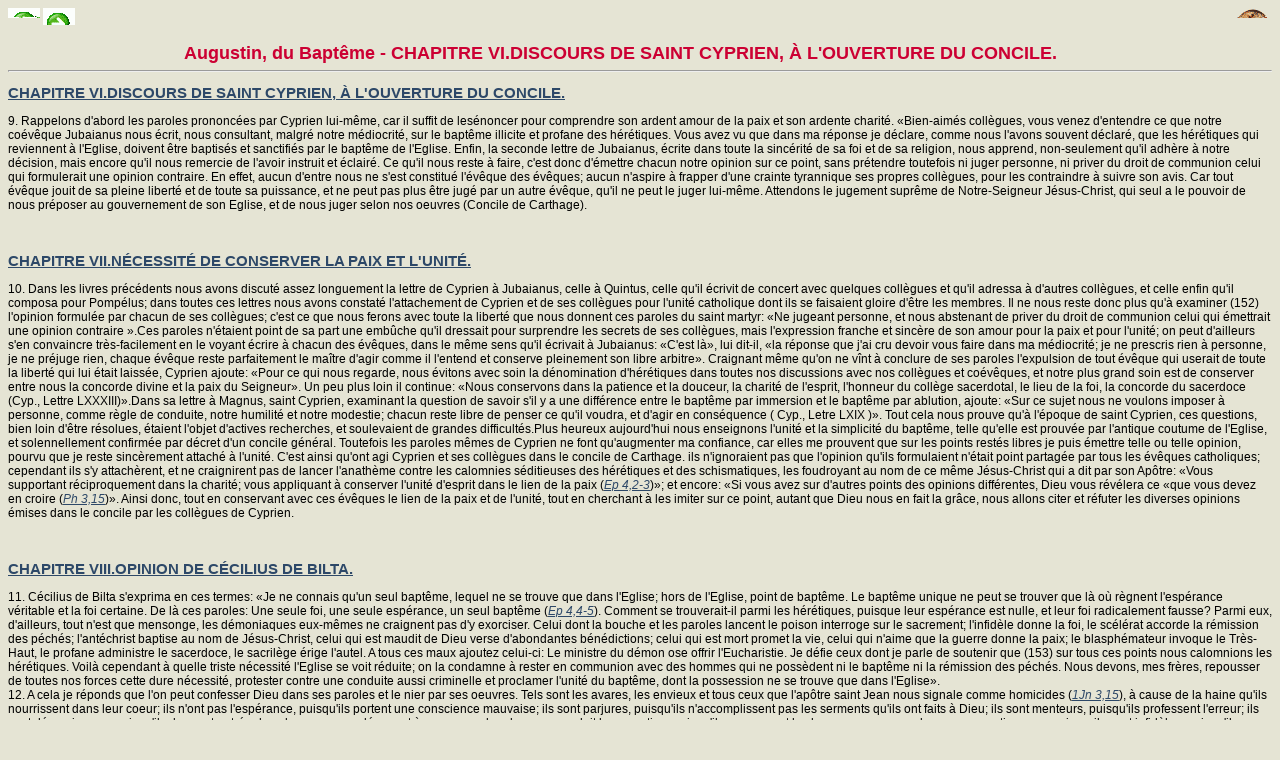

--- FILE ---
content_type: text/html
request_url: https://www.clerus.org/bibliaclerusonline/es/c2y.htm
body_size: 35582
content:
<HTML>
<script type="text/javascript">
var _gaq = _gaq || [];
_gaq.push(['_setAccount', 'UA-21083210-6']);
_gaq.push(['_setDomainName', '.clerus.org']);
_gaq.push(['_trackPageview']);
(function() {
var ga = document.createElement('script'); ga.type = 'text/javascript'; ga.async = true;
ga.src = ('https:' == document.location.protocol ? 'https://ssl' : 'http://www') + '.google-analytics.com/ga.js';
var s = document.getElementsByTagName('script')[0]; s.parentNode.insertBefore(ga, s);
})();
</script>
<HEAD>
<META http-equiv="Content-Type" content="text/html; charset=iso-8859-1">
<LINK REL="STYLESHEET" HREF="s.css" TYPE="text/css">
<META NAME="Generator" CONTENT="Ictus 3 - http://ictuswin.com">
<TITLE>Augustin, du Baptême - CHAPITRE VI.DISCOURS DE SAINT CYPRIEN, À L'OUVERTURE DU CONCILE.</TITLE>
<BODY background=f.jpg>
<a href="index.htm" target=_top><img src="i.gif" align="right"><script src="http://www.gmodules.com/ig/ifr?url=http://www.google.com/ig/modules/translatemypage.xml&up_source_language=es&w=160&h=60&title=&border=&output=js"></script></a><a href=c2x.htm><img title=Anterior src=p.gif></a> <a href=c2z.htm><img title=Siguiente src=s.gif></a><center><font size=4 color=#cc0033><b> Augustin, du Baptême - CHAPITRE VI.DISCOURS DE SAINT CYPRIEN, À L'OUVERTURE DU CONCILE.</b></font></center><hr><a Name=eb><h2><a href=k3.htm#eb>CHAPITRE VI.DISCOURS DE SAINT CYPRIEN, À L'OUVERTURE DU CONCILE.</a></h2>9. Rappelons d'abord les paroles prononcées par Cyprien lui-même, car il suffit de lesénoncer pour comprendre son ardent amour de la paix et son ardente charité. «Bien-aimés collègues, vous venez d'entendre ce que notre coévêque Jubaianus nous écrit, nous consultant, malgré notre médiocrité, sur le baptême illicite et profane des hérétiques. Vous avez vu que dans ma réponse je déclare, comme nous l'avons souvent déclaré, que les hérétiques qui reviennent à l'Eglise, doivent être baptisés et sanctifiés par le baptême de l'Eglise. Enfin, la seconde lettre de Jubaianus, écrite dans toute la sincérité de sa foi et de sa religion, nous apprend, non-seulement qu'il adhère à notre décision, mais encore qu'il nous remercie de l'avoir instruit et éclairé. Ce qu'il nous reste à faire, c'est donc d'émettre chacun notre opinion sur ce point, sans prétendre toutefois ni juger personne, ni priver du droit de communion celui qui formulerait une opinion contraire. En effet, aucun d'entre nous ne s'est constitué l'évêque des évêques; aucun n'aspire à frapper d'une crainte tyrannique ses propres collègues, pour les contraindre à suivre son avis. Car tout évêque jouit de sa pleine liberté et de toute sa puissance, et ne peut pas plus être jugé par un autre évêque, qu'il ne peut le juger lui-même. Attendons le jugement suprême de Notre-Seigneur Jésus-Christ, qui seul a le pouvoir de nous préposer au gouvernement de son Eglise, et de nous juger selon nos oeuvres (Concile de Carthage).<br><br><br><a Name=ec><h2><a href=k3.htm#ec>CHAPITRE VII.NÉCESSITÉ DE CONSERVER LA PAIX ET L'UNITÉ.</a></h2>10. Dans les livres précédents nous avons discuté assez longuement la lettre de Cyprien à Jubaianus, celle à Quintus, celle qu'il écrivit de concert avec quelques collègues et qu'il adressa à d'autres collègues, et celle enfin qu'il composa pour Pompélus; dans toutes ces lettres nous avons constaté l'attachement de Cyprien et de ses collègues pour l'unité catholique dont ils se faisaient gloire d'être les membres. Il ne nous reste donc plus qu'à examiner (152) l'opinion formulée par chacun de ses collègues; c'est ce que nous ferons avec toute la liberté que nous donnent ces paroles du saint martyr: «Ne jugeant personne, et nous abstenant de priver du droit de communion celui qui émettrait une opinion contraire ».Ces paroles n'étaient point de sa part une embûche qu'il dressait pour surprendre les secrets de ses collègues, mais l'expression franche et sincère de son amour pour la paix et pour l'unité; on peut d'ailleurs s'en convaincre très-facilement en le voyant écrire à chacun des évêques, dans le même sens qu'il écrivait à Jubaianus: «C'est là», lui dit-il, «la réponse que j'ai cru devoir vous faire dans ma médiocrité; je ne prescris rien à personne, je ne préjuge rien, chaque évêque reste parfaitement le maître d'agir comme il l'entend et conserve pleinement son libre arbitre». Craignant même qu'on ne vînt à conclure de ses paroles l'expulsion de tout évêque qui userait de toute la liberté qui lui était laissée, Cyprien ajoute: «Pour ce qui nous regarde, nous évitons avec soin la dénomination d'hérétiques dans toutes nos discussions avec nos collègues et coévêques, et notre plus grand soin est de conserver entre nous la concorde divine et la paix du Seigneur». Un peu plus loin il continue: «Nous conservons dans la patience et la douceur, la charité de l'esprit, l'honneur du collège sacerdotal, le lieu de la foi, la concorde du sacerdoce (Cyp., Lettre LXXXIII)».Dans sa lettre à Magnus, saint Cyprien, examinant la question de savoir s'il y a une différence entre le baptême par immersion et le baptême par ablution, ajoute: «Sur ce sujet nous ne voulons imposer à personne, comme règle de conduite, notre humilité et notre modestie; chacun reste libre de penser ce qu'il voudra, et d'agir en conséquence ( Cyp., Letre LXIX )». Tout cela nous prouve qu'à l'époque de saint Cyprien, ces questions, bien loin d'être résolues, étaient l'objet d'actives recherches, et soulevaient de grandes difficultés.Plus heureux aujourd'hui nous enseignons l'unité et la simplicité du baptême, telle qu'elle est prouvée par l'antique coutume de l'Eglise, et solennellement confirmée par décret d'un concile général. Toutefois les paroles mêmes de Cyprien ne font qu'augmenter ma confiance, car elles me prouvent que sur les points restés libres je puis émettre telle ou telle opinion, pourvu que je reste sincèrement attaché à l'unité. C'est ainsi qu'ont agi Cyprien et ses collègues dans le concile de Carthage. ils n'ignoraient pas que l'opinion qu'ils formulaient n'était point partagée par tous les évêques catholiques; cependant ils s'y attachèrent, et ne craignirent pas de lancer l'anathème contre les calomnies séditieuses des hérétiques et des schismatiques, les foudroyant au nom de ce même Jésus-Christ qui a dit par son Apôtre: «Vous supportant réciproquement dans la charité; vous appliquant à conserver l'unité d'esprit dans le lien de la paix (<i><a href=fjj.htm#ea>Ep 4,2-3</a></i>)»; et encore: «Si vous avez sur d'autres points des opinions différentes, Dieu vous révélera ce «que vous devez en croire (<i><a href=ish.htm#d1>Ph 3,15</a></i>)». Ainsi donc, tout en conservant avec ces évêques le lien de la paix et de l'unité, tout en cherchant à les imiter sur ce point, autant que Dieu nous en fait la grâce, nous allons citer et réfuter les diverses opinions émises dans le concile par les collègues de Cyprien.<br><br><br><a Name=ed><h2><a href=k3.htm#ed>CHAPITRE VIII.OPINION DE CÉCILIUS DE BILTA.</a></h2>11. Cécilius de Bilta s'exprima en ces termes: «Je ne connais qu'un seul baptême, lequel ne se trouve que dans l'Eglise; hors de l'Eglise, point de baptême. Le baptême unique ne peut se trouver que là où règnent l'espérance véritable et la foi certaine. De là ces paroles: Une seule foi, une seule espérance, un seul baptême (<i><a href=fjj.htm#ec>Ep 4,4-5</a></i>). Comment se trouverait-il parmi les hérétiques, puisque leur espérance est nulle, et leur foi radicalement fausse? Parmi eux, d'ailleurs, tout n'est que mensonge, les démoniaques eux-mêmes ne craignent pas d'y exorciser. Celui dont la bouche et les paroles lancent le poison interroge sur le sacrement; l'infidèle donne la foi, le scélérat accorde la rémission des péchés; l'antéchrist baptise au nom de Jésus-Christ, celui qui est maudit de Dieu verse d'abondantes bénédictions; celui qui est mort promet la vie, celui qui n'aime que la guerre donne la paix; le blasphémateur invoque le Très-Haut, le profane administre le sacerdoce, le sacrilège érige l'autel. A tous ces maux ajoutez celui-ci: Le ministre du démon ose offrir l'Eucharistie. Je défie ceux dont je parle de soutenir que (153) sur tous ces points nous calomnions les hérétiques. Voilà cependant à quelle triste nécessité l'Eglise se voit réduite; on la condamne à rester en communion avec des hommes qui ne possèdent ni le baptême ni la rémission des péchés. Nous devons, mes frères, repousser de toutes nos forces cette dure nécessité, protester contre une conduite aussi criminelle et proclamer l'unité du baptême, dont la possession ne se trouve que dans l'Eglise».<br>12. A cela je réponds que l'on peut confesser Dieu dans ses paroles et le nier par ses oeuvres. Tels sont les avares, les envieux et tous ceux que l'apôtre saint Jean nous signale comme homicides (<i><a href=bt2.htm#de>1Jn 3,15</a></i>), à cause de la haine qu'ils nourrissent dans leur coeur; ils n'ont pas l'espérance, puisqu'ils portent une conscience mauvaise; ils sont parjures, puisqu'ils n'accomplissent pas les serments qu'ils ont faits à Dieu; ils sont menteurs, puisqu'ils professent l'erreur; ils sont démoniaques, puisqu'ils donnent entrée dans leur coeur au démon et à ses anges; leur langage produit la corruption, puisqu'ils corrompent les bonnes moeurs par leurs conversations mauvaises; ils sont infidèles, puisqu'ils se rient des menaces que Dieu fait entendre à ces sortes de pécheurs; ils sont criminels, puisqu'ils mènent une vie coupable; ils sont antéchrists, puisque leurs moeurs sont en opposition directe avec Jésus-Christ; ils sont maudits de Dieu, puisque la sainte Ecriture n'a pour de tels hommes que des malédictions; ils sont morts, puisqu'ils sont privés de la vie de la justice; ce sont des profanes, puisqu'ils sont spirituellement séparés du sanctuaire intérieur du Tout-Puissant; ce sont des sacrilèges, puisque par leur vie coupable ils souillent en eux-mêmes le temple de Dieu; ils sont les suppôts du démon, puisqu'ils se rendent les esclaves de la fraude et de l'avarice, qui est une espèce d'idolâtrie.Or, l'apôtre saint Paul et Cyprien lui-même nous affirment qu'il se trouve de tels hommes jusque dans l'unité. Pourquoi donc baptisent-ils? Pourquoi donc des hommes qui ne renoncent au siècle que du bout des lèvres et non point par leurs oeuvres, reçoivent-ils le baptême avant d'avoir changé de conduite, et pourquoi ne pas leur réitérer le baptême quand ils se convertissent? Mais voici le sublime de l'indignation: «Telle est cependant», s'écrie-t-il, «la triste nécessité à laquelle l'Eglise se voit réduite: on la condamne à rester en communion avec des hommes qui n'ont reçu ni le baptême ni la rémission des péchés!» Ce langage ne prouve-t-il pas qu'il est des évêques qui imposent à leurs collègues ce triste devoir? C'est ce qui prouve le sage parti qu'avaient embrassé tous ceux qui restèrent strictement fidèles à l'antique coutume, confirmée depuis par l'autorité d'un concile général. Mais que signifient les paroles suivantes: «Nous devons, mes frères, repousser de toutes nos forces cette dure nécessité et protester contre une conduite aussi criminelle?» Si ces paroles prouvent qu'il agit autrement et qu'il réprouve cette conduite, c'est autre chose; mais s'il entend par là condamner et réprouver ceux qui partagent l'opinion contraire à la sienne, il se met en contradiction formelle avec les paroles de Cyprien, précédemment citées: «Ne jugeant personne et nous abstenant de priver du droit de communion ceux qui partagent l'opinion contraire».<br><br><br><a Name=ee><h2><a href=k3.htm#ee>CHAPITRE IX.OPINION DE FÉLIX DE MIGIRPA.</a></h2>13. Félix de Migirpa opina en ces termes: «Je pense que le baptême doit être réitéré à quiconque sort de l'hérésie. En effet, c'est en vain qu'il se flatterait d'être déjà baptisé, puisqu'il n'y a de baptême unique et véritable que dans l'Eglise, car il n'y a qu'un seul Seigneur, une seule foi et une seule Eglise, dans laquelle se trouvent le baptême unique, la sainteté et les autres biens spirituels. Tout ce qui s'accomplit hors de l'Eglise n'est d'aucune utilité pour le salut».<br>14. Nous répondons à Félix de Migirpa: S'il n'y avait de baptême unique et véritable que dans l'Eglise, il ne pourrait être possédé par aucun de ceux qui se séparent de l'unité. Or, ils le possèdent, car si à leur retour ils ne sont pas soumis à la réitération de ce sacrement, c'est uniquement parce qu'ils n'avaient pas cessé de le posséder en se séparant de l'Eglise. Il ajoutait: «Tout ce qui se fait hors de l'Eglise n'est d'aucune efficacité pour le salut»; cette proposition est d'une parfaite exactitude, j'y applaudis sans réserve. Car autre chose est de ne rien posséder hors de l'Eglise, autre chose est de le posséder (154) inutilement. Que les hérétiques rentrent dans le sein de l'Eglise, et ce qui leur était inutile produira en abondance des fruits de salut.<br><br><br><a Name=ef><h2><a href=k3.htm#ef>CHAPITRE X.OPINION DE POLYCARPE D'ADRUMÈTE.</a></h2>15. Polycarpe d'Adrumète s'écria: «Ceux qui approuvent le baptême des hérétiques, invalident le nôtre». Je réponds: Si vous appelez baptême des hérétiques celui qui est conféré par les hérétiques, vous appellerez donc baptême des avares et des homicides celui qui est conféré par des avares et des homicides. Nier cette conséquence rigoureuse, c'est également nier le principe; et par conséquent le baptême est toujours le baptême de Jésus-Christ, quels que soient d'ailleurs les ministres qui le confèrent.<br><br><br><a Name=eg><h2><a href=k3.htm#eg>CHAPITRE 11.OPINION DE NOVATUS DE THAMUGADE.</a></h2>16. Novatus de Thamugade s'exprima en ces termes: «Nous savons que toute la sainte Ecriture rend témoignage au baptême et à son efficacité, et cependant nous n'en devons pas moins exprimer notre foi. Je soutiens donc que les hérétiques et les schismatiques qui reviennent à I'Eglise doivent de nouveau recevoir le baptême, car c'est à tort qu'ils paraissent baptisés. Voilà pourquoi, selon le témoignage des Ecritures et la décision de nos saints et illustres collègues, nous baptisons tous ceux des hérétiques et des schismatiques qui reviennent à l'Eglise, et nous traitons comme de simples laïques ceux d'entre eux qui passaient pour revêtus des saints ordres».<br>17. Novatus nous dit bien ce qu'il faisait, mais il n'apporte aucune raison pour prouver que c'était là ce qu'il devait faire. «Il invoque le témoignage des Ecritures et la décision de ses collègues», mais il ne cite aucune preuve dont nous ayons à examiner la valeur.<br><br><br><a Name=eh><h2><a href=k3.htm#eh>CHAPITRE XII.OPINION DE NÉMÉSIANUS DE TUBUNIS.</a></h2>18. «Toutes les pages des saintes Ecritures nous prouvent que le baptême conféré par les hérétiques et les schismatiques n'est pas le véritable baptême; en effet, leurs ministres ne sont que de faux chrétiens et de faux prophètes, à qui s'applique parfaitement cet oracle divin formulé par Salomon: Celui qui s'appuie sur le mensonge, nourrit les vents et suit les oiseaux dans leur vol (<i><a href=ixk.htm#kb>Pr 10,4</a></i>), En effet, il déserte les voies de sa vigne, et s'éloigne des sentiers de son champ. Au contraire, il s'élance dans les lieux abrupts et arides, sur une terre destinée à la soif, et se condamne à des travaux infructueux. Il est dit encore: Abstenez-vous de l'eau étrangère et ne buvez pas à la source inconnue, afin que vous viviez longtemps et qu'il vous soit donné de longs jours. Dans l'Evangile, le Seigneur Jésus nous adresse ces solennelles paroles: Celui qui ne renaît pas de l'eau et du Saint-Esprit, ne peut entrer dans le royaume des cieux (<i><a href=gqc.htm#is>Jn 3,3</a></i>). C'est là cet Esprit qui dans le principe était porté sur les eaux (<i><a href=fsf.htm#ff>Gn 1,2</a></i>). En effet, l'Esprit ne peut opérer sans l'eau, ni l'eau sans l'Esprit. C'est donc une fausse interprétation de dire qu'ils reçoivent le Saint-Esprit par l'imposition des mains, et qu'ils<br> sont ainsi reçus dans l'Eglise; n'est-il pas évident qu'ils doivent renaître dans l'Eglise catholique par chacun de ces deux sacrements? Alors seulement ils pourront être les enfants de Dieu, selon cette parole de l'Apôtre: S'appliquant à conserver l'unité d'un même esprit par le lien de la paix. Vous n'êtes tous qu'un corps, qu'un esprit, comme vous n'avez tous été appelés qu'à une même espérance. Il n'y a qu'un Seigneur, une foi, un baptême, un Dieu (<i><a href=fjj.htm#eb>Ep 4,3-5</a></i>). Tel est aussi le langage de l'Eglise catholique. Nous lisons également dans l'Evangile: Ce qui est né de la chair, est chair; et ce qui est né de l'Esprit, est esprits; car l'Esprit est Dieu et il est né de Dieu . Donc toutes les oeuvres des hérétiques et des schismatiques sont charnelles, selon cette parole de l'Apôtre. Il est aisé de connaître les oeuvres de la chair, qui sont la fornication, l'impureté, l'impudicité, l'inceste, l'idolâtrie, les empoisonnements, les inimitiés, les dissensions, les jalousies, les animosités, les querelles, les divisions, les hérésies et autres choses semblables; et je vous déclare, comme je vous l'ai déjà dit, que ceux qui commettent ces crimes ne seront point (155) héritiers du royaume de Dieu (<i><a href=frz.htm#fs>Ga 5,19-21</a></i>). Au nombre des criminels qu'il condamne, l'Apôtre signale ceux qui sèment la division, c'est-à-dire les hérétiques et les schismatiques. Si donc ils ne reçoivent pas le baptême salutaire dans l'Eglise catholique essentiellement une, ils ne peuvent être sauvés et seront condamnés au jugement de Dieu avec tous les hommes charnels».<br>19. Némésianus a fait preuve d'érudition en citant tous ces témoignages de la sainte Ecriture; mais il ignorait sans doute qu'il plaidait lui-même en faveur de l'Eglise catholique dont nous embrassons et défendons la doctrine. A moins peut-être que ce ne soit pas s'appuyer sur le mensonge, que de mettre sa confiance dans les choses temporelles, comme font les avares, les voleurs et tous ceux qui ne renoncent au siècle que du bout des lèvres et non point par leurs oeuvres toutes personnes qui cependant baptisaient et étaient baptisées dans l'unité, comme nous l'atteste Cyprien lui-même (Lettre 13,aux Clercs). Ces hommes ne sont-ils pas de ceux «qui suivent les oiseaux dans leur vol rapide ()», car ils ne saisissent jamais ce qu'ils désirent? «Il déserte les voies de sa vigne, et s'écarte du sentier de son champ; il s'élance dans des lieux abrupts et arides, sur une terre destinée à la soif, et se condamne à des travaux infructueux»; ces paroles s'appliquent non-seulement à l'hérétique, mais à quiconque s'abandonne au péché, car toute justice porte des fruits, et toute iniquité est stérile. Quant à ceux «qui boivent de l'eau étrangère à une source étrangère e, ce ne sont pas seulement les hérétiques, mais encore tous ceux qui ne vivent pas selon les préceptes du Seigneur, et règlent leur conduite selon les enseignements du démon. D'ailleurs, si le Prophète eût parlé du baptême, il n'aurait pas dit: «Ne buvez pas à une source étrangère»; mais: Ne vous lavez pas à une source étrangère.Quant à ces paroles du Sauveur: «Celui qui ne renaît pas de l'eau et du Saint-Esprit «ne peut entrer dans le royaume de Dieu (<i><a href=gqc.htm#iu>Jn 3,5</a></i>)», je ne vois pas quelle utilité Némésianus peut en tirer pour le but qu'il se propose. En effet, autre chose est de dire: Quiconque entrera dans le royaume des cieux a dû d'abord renaître de l'eau et du Saint-Esprit, car s'il ne renaît pas de l'eau et du Saint-Esprit, il n'entrera pas dans le royaume des cieux, et tel est le sens véritable de la parole du Sauveur; autre chose est de dire: Quiconque renaît de l'eau et du Saint-Esprit entrera dans le royaume des cieux; une telle proposition est évidemment fausse. Simon le Magicien était né de l'eau et du Saint-Esprit (<i><a href=cr1.htm#nr>Ac 8,13</a></i>), et cependant il n'entra pas dans le royaume des cieux. La même chose peut - arriver aux hérétiques. D'un autre côté, s'il n'y a pour renaître du Saint-Esprit que celui qui se convertit sincèrement, tous ceux qui ne renoncent au siècle que du bout des lèvres et non point par leurs oeuvres, sont donc nés, non point de l'Esprit, mais uniquement de l'eau; et cependant, Cyprien nous les présente comme appartenant à l'unité. Nécessairement donc, il faut nous concéder l'une ou l'autre de ces deux propositions: ou bien ceux qui ne renoncent pas sincèrement au siècle naissent de l'Esprit, quoique ce soit pour leur ruine et non pas pour leur salut, et alors, nous pourrons ranger les hérétiques dans cette catégorie; ou bien, s'il est impossible de naître de l'Esprit quand on ne renonce que mensongèrement au siècle, car la sainte Ecriture a dit: «Le Saint-Esprit fuit avec horreur toute feinte dans la discipline (<i><a href=jhu.htm#cd>Sg 1,5</a></i>)», alors il faut conclure que l'on peut être baptisé dans l'eau, sans naître de l'Esprit, et c'est à tort que Némésianus a dit: «L'Esprit ne peut opérer sans l'eau, «ni l'eau sans l'Esprit».Or, dans les livres précédents, nous avons souvent montré comment il peut se faire que ceux qui n'appartiennent pas à une seule et même Eglise, reçoivent cependant un seul et même baptême. De même, parmi ceux qui appartiennent à l'unité de l'Eglise, les uns possèdent le Saint-Esprit à cause de leur justice, tandis que d'autres l'ont chassé par leur avarice, et cependant, tous n'ont qu'un seul et même baptême. Comme il a été dit: «Un seul corps», c'est-à-dire l'Eglise, il a été dit également: «Un seul Esprit et un seul baptême».Quant aux autres passages cités par Némésianus, ils sont tous en faveur de la thèse que nous soutenons. D'abord ces paroles de l'Evangile: «Ce qui est né de la chair est chair, et ce qui est né de l'Esprit est esprit (<i><a href=gqc.htm#iv>Jn 3,6</a></i>); car «Dieu est esprit et l'Esprit est né de Dieu (<i><a href=gqc.htm#kl>Jn 4,24</a></i>) - Il en tire cette conclusion: «Donc, toutes les (156) oeuvres des hérétiques et des schismatiques sont des oeuvres charnelles, selon cette parole de l'Apôtre: Il est aisé de connaître les oeuvres de la Chair, qui sont la fornication, l'impudicité», et autres crimes semblables parmi lesquels l'Apôtre énonce les hérésies, en ajoutant que «ceux qui commettent ces crimes ne seront point héritiers du royaume de Dieu (<i><a href=frz.htm#fs>Ga 5,19-21</a></i>). Némésianus continue: «L'Apôtre met donc au nombre de tous ces criminels ceux qui sèment la division, c'est-à-dire les hérétiques et les schismatiques». Il était fort à propos que dans cette énumération des oeuvres de la chair, il trouvât signalées les hérésies, et que toutes ces oeuvres fussent frappées d'une seule et même condamnation. Maintenant donc, qu'il interroge saint Cyprien et qu'il apprenne de ce saint martyr qu'il est beaucoup de chrétiens qui appartiennent à l'unité et qui cependant vivent selon les oeuvres de la chair, réprouvées par l'Apôtre en même temps que l'hérésie, et que, malgré cette vie charnelle, ils baptisent et sont baptisés. Pourquoi donc soutenir que les hérétiques seuls n'ont pas le baptême, quand la condamnation qui les frappe leur associe un si grand nombre de compagnons d'infortune?<br><br><br><a Name=ei><h2><a href=k3.htm#ei>CHAPITRE XIII.OPINION DE JANUARIUS DE LAMBÈSE.</a></h2>20. Voici les paroles de Januarius de Lambèse: «M'appuyant sur l'autorité des saintes Ecritures, je déclare que tous les hérétiques doivent être baptisés, et que ce n'est qu'à cette condition qu'ils doivent être admis dans l'Eglise».<br>21. Je réponds: Selon l'autorité des divines Ecritures, un concile universel a décrété qu'on ne doit jamais invalider le baptême de Jésus-Christ, même quand on le rencontre dans les hérétiques. D'ailleurs, si Januarius avait daigné citer ces passages de l'Ecriture, nous lui aurions prouvé ou qu'ils ne sont pas contre nous, ou qu'ils sont pour nous. C'est ce que nous ferons pour l'orateur suivant.<br><br><br><a Name=ej><h2><a href=k3.htm#ej>CHAPITRE XIV.OPINION DE LUCIUS DE CASTRES.</a></h2>22. Lucius de Castres s'exprima ainsi: «Le Seigneur a dit dans l'Evangile: Vous êtes le sel de la terre; si donc le sel s'affadit, ce qui aura été salé ne méritera plus que d'être jeté dehors et foulé par les passants (<i><a href=if4.htm#kg>Mt 5,13</a></i>). De même, après la résurrection, quand il envoie ses Apôtres, il leur dit: Toute puissance m'a été donnée au ciel et sur la terre, allez donc et enseignez toutes les nations, les baptisant au nom du Père et du Fils et du Saint-Esprit (<i><a href=igb.htm#bim>Mt 28,18-19</a></i>). Or, il est certain que les hérétiques, c'est-à-dire les ennemis de Jésus-Christ, ne possèdent pas la profession intègre du sacrement; de même il est certain que les schismatiques ne peuvent donner le sel de la sagesse spirituelle, car, en se séparant de l'Eglise, ils sont devenus insensés et rebelles. Par là même, il n'y a plus à attendre que la réalisation de cette parole: La demeure des profanateurs de la loi devra être purifiée (<i><a href=ixk.htm#n0>Pr 14,9</a></i> selon les Sept); et dès lors, tous ceux qui ont été baptisés par ces ennemis de Dieu sont sortis de ce baptême beaucoup plus coupables qu'ils n'étaient et doivent enfin être baptisés».<br>23. Et d'abord, Lucius nous oppose ce passage de l'Evangile «Vous êtes le sel de la terre; si donc le sel s'affadit, ce qui aura été salé ne méritera plus que d'être jeté dehors et foulé par les passants». Quand donc avons-nous soutenu que les hommes jetés hors de l'Eglise eussent quelque pouvoir pour leur salut ou pour le salut des autres? Quant à ces sels affadis que l'on trouve dans l'unité, non-seulement ils en sont séparés spirituellement, mais, à la tin du monde, ils se verront encore rejetés corporellement. Ils ne peuvent absolument rien, et cependant on ne saurait regarder comme radicalement nul le sacrement de baptême qu'ils ont reçu. Tout séparés qu'ils sont, qu'ils se convertissent et reviennent, et le salut qu'ils avaient perdu leur sera rendu; mais, quant au baptême, il n'a pas à leur revenir, puisqu'il ne les avait pas quittés.Viennent ensuite ces autres paroles du Sauveur: «Allez, enseignez toutes les nations, les baptisant au nom du Père, et du Fils, et du Saint-Esprit» Ce n'est qu'aux bons queJésus-Christ permet de baptiser, car il n'aurait pas dit aux méchants: «Les péchés seront remis à ceux à qui vous les remettrez, et ils seront retenus à ceux à qui vous les (157) retiendrez (<i><a href=gqe.htm#bar>Jn 20,23</a></i>). Comment donc des méchants qui ne peuvent remettre les péchés peuvent-ils baptiser dans l'unité? Comment osent-ils baptiser des méchants dont ils ne reçoivent aucun signe de conversion, et qui portent sur eux le poids de leurs péchés, selon cette parole de saint Jean: «Celui qui hait son frère est encore dans les ténèbres (<i><a href=bt2.htm#cb>1Jn 2,9</a></i>)?» Au contraire, dès que ces pécheurs se convertissent, dès qu'ils s'unissent, par les liens de la charité, à ceux qui, dans l'Eglise, ont le pouvoir de pardonner; aussitôt, eussent-ils été baptisés par des méchants, ils obtiennent la rémission de leurs péchés. De même en est-il de ceux qui reviennent de l'hérésie et rentrent sincèrement dans l'unité du corps de Jésus-Christ, et s'unissent par le lien de la paix.Toutefois, qu'il s'agisse des uns ou des autres, le baptême ne dois être méconnu ni en lui-même, ni dans sa validité, soit avant qu'ils se convertissent, quoiqu'alors le sacrement ne leur soit d'aucune utilité, soit lorsqu'ils se convertissent, car alors le sacrement produit tous ses effets, «tandis qu'en se séparant de l'unité de l'Eglise, ils étaient devenus insensés et rebelles et n'avaient plus à attendre que l'accomplissement de cette parole: La demeure des profanateurs de la loi devra être purifiée. Par conséquent», dit-il, «tous ceux qui ont été baptisés par ces ennemis de Dieu sont sortis de ce baptême beaucoup plus coupables qu'ils n'étaient, et doivent enfin être baptisés». Or, des voleurs et des homicides ne sont-ils pas les profanateurs d'une loi formulée en ces termes: «Vous ne tuerez point, vous ne prendrez pas le bien d'autrui (<i><a href=fmf.htm#uf>Ex 20,13-15</a></i>)?» «Qu'ils doivent donc être purifiés», qui pourrait en douter? Et cependant, ni ceux qui sont baptisés dans l'unité par ces homicides et ces voleurs, ni même ceux qui, apportant au baptême ces crimes ou autres semblables sans en éprouver aucun repentir, sortent du sacrement plus coupables et plus obligés encore à une conversion véritable; ni les uns ni les autres n'ont besoin de recevoir de nouveau le baptême, quand Dieu leur donne la grâce de se convertir. A nos yeux, tant est grande l'efficacité du baptême une fois conféré, que nous en défendons la réitération à tous ceux qui l'ont reçu, quel qu'ait été d'ailleurs le désordre de leur conduite.<br><br><a Name=ek><h2><a href=k3.htm#ek>CHAPITRE XV.OPINION DE CRESCENT DE CIRTA.</a></h2>24.   Crescent de Cirta s'exprima en ces termes: «En présence de cette auguste assemblée de nos collègues dans le sacerdoce; après la lecture des lettres de notre bien-aimé Cyprien à Jubaianus et à Etienne; après l'interprétation qui y est donnée des passages les plus formels et les plus imposants des saintes Ecritures; frappé par l'évidence et persuadé par la grâce de Dieu qui nous rassemble, je déclare que les hérétiques et les schismatiques qui veulent entrer dans l'unité de l'Eglise catholique ne doivent y être reçus qu'après avoir reçu l'exorcisme et le baptême; je n'excepte que ceux qui ont été baptisés dans l'Eglise catholique avant de tomber dans l'hérésie, car pour les réconcilier à l'Eglise il leur suffit de l'imposition des mains pour la pénitence».<br>25. Nous devons nous demander de nouveau pourquoi il excepte «ceux qui ont été baptisés dans l'Eglise catholique avant de tomber dans l'hérésie». Est-ce parce qu'ils n'ont pas perdu ce qu'ils avaient reçu dans l'unité? Mais pourquoi ne pouvaient-ils pas donner dans le schisme ce qu'ils pouvaient posséder dans le schisme? Cette collation serait-elle illicite? mais la possession même est illicite; et cependant elle existe; ne doit-il pas en être de même de la collation du sacrement? elle est illicite hors de l'Eglise, mais elle n'en est pas moins valide. D'un autre côté, la condition de celui qui revient à l'Eglise après y avoir été baptisé, est la même que pour celui qui demande à y entrer après avoir été baptisé dans le schisme; à tous deux il est donné de posséder licitement dans l'unité ce qu'ils possédaient illicitement dans le schisme.On demandera peut-être ce qu'a dit sur cette question le bienheureux Cyprien dans sa lettre à Etienne, puisque l'évêque Crescent invoque l'autorité de cette lettre, tandis qu'il n'en avait été fait aucune mention dans les préliminaires du concile. Or, je crois que cette lettre ne pouvait être d'aucune importance dans le débat engagé. Crescent affirme que cette lettre a été lue dans l'assemblée des évêques, et je le crois sans aucune difficulté, car il était tout naturel que ces évêques fussent tout désireux de connaître ce que cette (158) pièce pouvait leur apprendre sur la question qui les occupait. Or, elle est absolument étrangère à la matière que nous discutons, et si quelque chose m'étonne, ce n'est pas qu'elle ait été omise dans les préliminaires du concile, mais que l'évêque de Cirta ait cru devoir la mentionner. D'ailleurs, si quelqu'un pouvait m'accuser de n'oser produire une pièce importante du procès, je me contenterais de l'inviter à la lire attentivement et à se convaincre de la justesse de mon observation; du reste, s'il y trouve quelque argument à faire valoir, qu'il l'expose et nous y répondrons. En attendant, je soutiens que cette lettre est absolument étrangère à la question du baptême conféré dans les rangs des hérétiques ou des schismatiques.<br><br><a Name=el><h2><a href=k3.htm#el>CHAPITRE XVI.OPINION DE NICOMÈDE DE SÉGERME.</a></h2>   26. Voici comment s'exprima Nicomède de Ségerme: «Mon avis est que l'on doit conférer le baptême aux hérétiques qui veulent entrer dans l'Eglise, car hors de l'unité les pécheurs ne peuvent obtenir la rémission de leurs péchés».<br>27. Je réponds: L'Eglise catholique enseigne qu'on ne doit point réitérer le baptême à ceux des hérétiques qui, après avoir été baptisés dans l'hérésie, demandent à entrer dans l'Eglise. En effet, s'il n'y a point de rémission des péchés parmi les pécheurs, les pécheurs, dans l'unité, ne peuvent pas davantage remettre les péchés; et cependant on ne réitère pas le baptême à ceux que ces pécheurs ont baptisés.<br><br><br><a Name=em><h2><a href=k3.htm#em>CHAPITRE XVII.OPINION DE MONNULUS DE GIRBA.</a></h2>28. Monnulus de Girba s'exprima en ces termes: «Nous conservons et nous avons toujours conservé la vérité de l'Eglise catholique notre mère, et surtout quant au baptême conféré au nom de la Trinité, selon cette parole du Sauveur: Allez, baptisez les nations au nom du Père et du Fils et du Saint-Esprit (<i><a href=igb.htm#bin>Mt 28,19</a></i>). Or, nous savons d'une manière certaine que les hérétiques n'ont ni le Père, ni le Fils ni le Saint-Esprit; par conséquent, lorsqu'ils demandent à entrer dans l'Eglise, ils doivent renaître et recevoir le baptême, afin de trouver dans ce bain salutaire le remède au chancre qui les dévorait et le pardon des crimes qui faisaient peser sur eux tout le poids de la vengeance divine».<br>29. Je réponds que tous ceux qui reçoivent le baptême avec la forme prescrite dans l'Evangile ont la foi au Père, au Fils et au Saint-Esprit; quant à traduire cette foi dans leur conduite et dans leurs oeuvres, le font-ils ceux qui jusque dans le sein de l'unité se couvrent de honte et d'exécration?<br><br><br><a Name=en><h2><a href=k3.htm#en>CHAPITRE XVIII.OPINION DE SÉCUNDINUS DE CÉDIAS.</a></h2>30. Le Sauveur a dit: «Celui qui n'est point avec moi est contre moi (<i><a href=if5.htm#sw>Mt 12,30</a></i>); et l'apôtre saint Jean appelle antéchrists ceux qui sortent de l'unité de l'Eglise (<i><a href=bt2.htm#ck>1Jn 2,18</a></i>). Il est donc certain que les ennemis de Jésus-Christ et tous ceux qui méritent le nom d'antéchrists, ne peuvent conférer la grâce du baptême salutaire; d'où je conclus pour les hérétiques qui renoncent à l'erreur afin d'entrer dans l'Eglise, l'absolue nécessité d'être baptisés par nous à qui Dieu dans sa bonté veut bien donner le nom d'amis».<br>31. Je réponds que nous devons regarder comme adversaires de Jésus-Christ, nonobstant cette protestation et autres semblables: «Seigneur, n'avons-nous pas accompli beaucoup de prodiges en votre nom?» tous ceux à qui il sera dit à la fin des temps: «Je ne vous connais pas, retirez-vous de moi, vous tous qui accomplissez l'iniquité (<i><a href=if4.htm#nb>Mt 7,22-23</a></i>)». Si toute cette paille persévère jusqu'à la fin dans sa malice, soit qu'elle s'envole hors de l'Eglise avant la ventilation, soit qu'elle paraisse encore appartenir à l'unité, toute la destinée qui l'attend ce sont les flammes éternelles. Si donc ceux des hérétiques qui reviennent à l'Eglise doivent être baptisés, afin qu'ils puissent recevoir le baptême de la main des amis de Dieu; va-t-on regarder comme amis de Dieu ces avares, ces voleurs, ces homicides? ou bien faudra-t-il réitérer le baptême à tous ceux qu'ils ont baptisés?<br><br><br>
<hr><center><font size=4 color=#cc0033><b> Augustin, du Baptême - CHAPITRE VI.DISCOURS DE SAINT CYPRIEN, À L'OUVERTURE DU CONCILE.</b></font></center><a href="index.htm" target=_top><img src="i.gif" align="right"><script src="http://www.gmodules.com/ig/ifr?url=http://www.google.com/ig/modules/translatemypage.xml&up_source_language=es&w=160&h=60&title=&border=&output=js"></script></a><a href=c2x.htm><img title=Anterior src=p.gif></a> <a href=c2z.htm><img title=Siguiente src=s.gif></a>
</BODY></HTML>